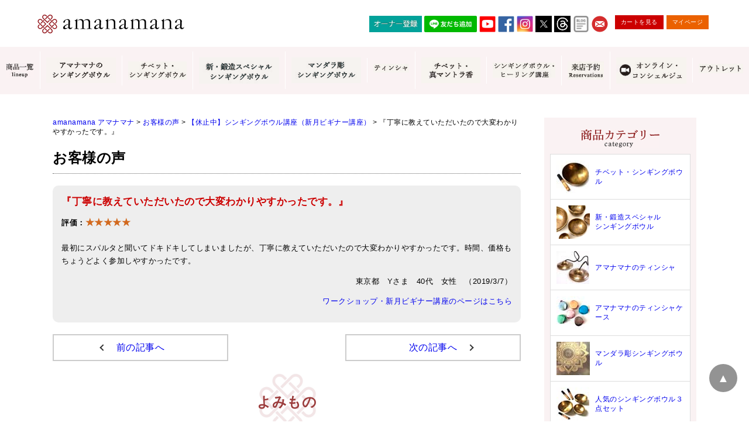

--- FILE ---
content_type: text/html; charset=UTF-8
request_url: https://www.amanamana.com/voice/10249.html
body_size: 18810
content:
<!DOCTYPE html>
<html dir="ltr" lang="ja">
<head>
<!-- Google Tag Manager -->
<script>
(function(w,d,s,l,i){w[l]=w[l]||[];w[l].push({'gtm.start':
new Date().getTime(),event:'gtm.js'});var f=d.getElementsByTagName(s)[0],
j=d.createElement(s),dl=l!='dataLayer'?'&l='+l:'';j.async=true;j.src=
'https://www.googletagmanager.com/gtm.js?id='+i+dl;f.parentNode.insertBefore(j,f);
})(window,document,'script','dataLayer','GTM-WTSN7ML');
</script>
<!-- End Google Tag Manager -->

<meta charset="UTF-8">
<meta name="viewport" content="width=device-width">

<meta name="format-detection" content="telephone=no" />
<meta http-equiv="X-UA-Compatible" content="IE=edge,chrome=1">
<meta name="msvalidate.01" content="D0DE4F324DD19A1FAF970607B00A6FAB" />
<meta name="google-site-verification" content="6BoaJzTYOC5AmtGWR95rkpY43mWY-KBmmgDaHn20czo" />
<link rel="shortcut icon" href="https://www.amanamana.com/wp/wp-content/themes/amana/images/favicon.ico" />
<link rel="start" href="https://www.amanamana.com/" title="amanamana アマナマナ">



<!-- **OGPタグ（フリーパーツ）↓↓ -->
<meta property="og:title" content="『丁寧に教えていただいたので大変わかりやすかったです。』">
<meta property="og:type" content="website">
<meta property="og:url" content="https://www.amanamana.com/voice/10249.html">
<meta property="og:image" content="https://www.amanamana.com/wp/wp-content/themes/amana/images/top1811a.jpg">
<meta property="og:site_name" content="amanamana アマナマナ">
<meta property="og:description" content="癒しを求めるすべての人に。">
<!-- **OGPタグ（フリーパーツ）↑↑ -->



<style>
  .loading{width:100%;height:100%;background:#fff;position:fixed;top:0;left:0;right:0;bottom:0;z-index:20000;display:-webkit-box;display:-ms-flexbox;display:-webkit-flex;display:flex;-ms-flex-flow:row wrap;-webkit-flex-flow:row wrap;flex-flow:row wrap;-ms-justify-content:center;-webkit-justify-content:center;justify-content:center;-ms-align-items:center;-webkit-align-items:center;align-items:center}.spinner{margin:100px auto 0;width:70px;text-align:center}.spinner>div{width:18px;height:18px;background-color:#900;border-radius:100%;display:inline-block;-webkit-animation:sk-bouncedelay 1.4s infinite ease-in-out both;animation:sk-bouncedelay 1.4s infinite ease-in-out both}.spinner .bounce1{-webkit-animation-delay:-.32s;animation-delay:-.32s}.spinner .bounce2{-webkit-animation-delay:-.16s;animation-delay:-.16s}@-webkit-keyframes sk-bouncedelay{0%,100%,80%{-webkit-transform:scale(0)}40%{-webkit-transform:scale(1)}}@keyframes sk-bouncedelay{0%,100%,80%{-webkit-transform:scale(0);transform:scale(0)}40%{-webkit-transform:scale(1);transform:scale(1)}}
</style>

<link rel="stylesheet" type="text/css" href="https://www.amanamana.com/wp/wp-content/themes/amana/style.css?19120612" media="print" onload="this.media='all'">
<link rel="stylesheet" type="text/css" href="https://www.amanamana.com/wp/wp-content/themes/amana/item_original.css" media="print" onload="this.media='all'">

<script src="https://cdnjs.cloudflare.com/ajax/libs/lazysizes/5.1.2/lazysizes.min.js" async></script>
<script src="https://ajax.googleapis.com/ajax/libs/jquery/1.11.0/jquery.min.js" defer></script>

<script src="https://www.amanamana.com/wp/wp-content/themes/amana/js/jquery.cookie.js" defer></script>
<script src="https://www.amanamana.com/wp/wp-content/themes/amana/js/swView.js" defer></script>


		<!-- All in One SEO 4.4.8 - aioseo.com -->
		<title>『丁寧に教えていただいたので大変わかりやすかったです。』 | amanamana アマナマナ</title>
		<meta name="description" content="最初にスパルタと聞いてドキドキしてしまいましたが、丁寧に教えていただいたので大変わかりやすかったです。時間、価" />
		<meta name="robots" content="max-image-preview:large" />
		<link rel="canonical" href="https://www.amanamana.com/voice/10249.html" />
		<meta name="generator" content="All in One SEO (AIOSEO) 4.4.8" />
		<meta property="og:locale" content="ja_JP" />
		<meta property="og:site_name" content="amanamana アマナマナ | 癒しを求めるすべての人に。" />
		<meta property="og:type" content="article" />
		<meta property="og:title" content="『丁寧に教えていただいたので大変わかりやすかったです。』 | amanamana アマナマナ" />
		<meta property="og:description" content="最初にスパルタと聞いてドキドキしてしまいましたが、丁寧に教えていただいたので大変わかりやすかったです。時間、価" />
		<meta property="og:url" content="https://www.amanamana.com/voice/10249.html" />
		<meta property="article:published_time" content="2019-03-07T05:10:29+00:00" />
		<meta property="article:modified_time" content="2019-08-17T05:11:11+00:00" />
		<meta name="twitter:card" content="summary" />
		<meta name="twitter:title" content="『丁寧に教えていただいたので大変わかりやすかったです。』 | amanamana アマナマナ" />
		<meta name="twitter:description" content="最初にスパルタと聞いてドキドキしてしまいましたが、丁寧に教えていただいたので大変わかりやすかったです。時間、価" />
		<script type="application/ld+json" class="aioseo-schema">
			{"@context":"https:\/\/schema.org","@graph":[{"@type":"Article","@id":"https:\/\/www.amanamana.com\/voice\/10249.html#article","name":"\u300e\u4e01\u5be7\u306b\u6559\u3048\u3066\u3044\u305f\u3060\u3044\u305f\u306e\u3067\u5927\u5909\u308f\u304b\u308a\u3084\u3059\u304b\u3063\u305f\u3067\u3059\u3002\u300f | amanamana \u30a2\u30de\u30ca\u30de\u30ca","headline":"\u300e\u4e01\u5be7\u306b\u6559\u3048\u3066\u3044\u305f\u3060\u3044\u305f\u306e\u3067\u5927\u5909\u308f\u304b\u308a\u3084\u3059\u304b\u3063\u305f\u3067\u3059\u3002\u300f","author":{"@id":"https:\/\/www.amanamana.com\/author\/amana#author"},"publisher":{"@id":"https:\/\/www.amanamana.com\/#organization"},"datePublished":"2019-03-07T05:10:29+09:00","dateModified":"2019-08-17T05:11:11+09:00","inLanguage":"ja","mainEntityOfPage":{"@id":"https:\/\/www.amanamana.com\/voice\/10249.html#webpage"},"isPartOf":{"@id":"https:\/\/www.amanamana.com\/voice\/10249.html#webpage"},"articleSection":"\u304a\u5ba2\u69d8\u306e\u58f0, \u3010\u4f11\u6b62\u4e2d\u3011\u30b7\u30f3\u30ae\u30f3\u30b0\u30dc\u30a6\u30eb\u8b1b\u5ea7\uff08\u65b0\u6708\u30d3\u30ae\u30ca\u30fc\u8b1b\u5ea7\uff09"},{"@type":"BreadcrumbList","@id":"https:\/\/www.amanamana.com\/voice\/10249.html#breadcrumblist","itemListElement":[{"@type":"ListItem","@id":"https:\/\/www.amanamana.com\/#listItem","position":1,"name":"\u5bb6","item":"https:\/\/www.amanamana.com\/","nextItem":"https:\/\/www.amanamana.com\/voice#listItem"},{"@type":"ListItem","@id":"https:\/\/www.amanamana.com\/voice#listItem","position":2,"name":"\u304a\u5ba2\u69d8\u306e\u58f0","previousItem":"https:\/\/www.amanamana.com\/#listItem"}]},{"@type":"Organization","@id":"https:\/\/www.amanamana.com\/#organization","name":"amanamana \u30a2\u30de\u30ca\u30de\u30ca","url":"https:\/\/www.amanamana.com\/"},{"@type":"Person","@id":"https:\/\/www.amanamana.com\/author\/amana#author","url":"https:\/\/www.amanamana.com\/author\/amana","name":"amanamana","image":{"@type":"ImageObject","@id":"https:\/\/www.amanamana.com\/voice\/10249.html#authorImage","url":"https:\/\/secure.gravatar.com\/avatar\/e8d68a2453306ebae9c915a3c012c237?s=96&d=mm&r=g","width":96,"height":96,"caption":"amanamana"}},{"@type":"WebPage","@id":"https:\/\/www.amanamana.com\/voice\/10249.html#webpage","url":"https:\/\/www.amanamana.com\/voice\/10249.html","name":"\u300e\u4e01\u5be7\u306b\u6559\u3048\u3066\u3044\u305f\u3060\u3044\u305f\u306e\u3067\u5927\u5909\u308f\u304b\u308a\u3084\u3059\u304b\u3063\u305f\u3067\u3059\u3002\u300f | amanamana \u30a2\u30de\u30ca\u30de\u30ca","description":"\u6700\u521d\u306b\u30b9\u30d1\u30eb\u30bf\u3068\u805e\u3044\u3066\u30c9\u30ad\u30c9\u30ad\u3057\u3066\u3057\u307e\u3044\u307e\u3057\u305f\u304c\u3001\u4e01\u5be7\u306b\u6559\u3048\u3066\u3044\u305f\u3060\u3044\u305f\u306e\u3067\u5927\u5909\u308f\u304b\u308a\u3084\u3059\u304b\u3063\u305f\u3067\u3059\u3002\u6642\u9593\u3001\u4fa1","inLanguage":"ja","isPartOf":{"@id":"https:\/\/www.amanamana.com\/#website"},"breadcrumb":{"@id":"https:\/\/www.amanamana.com\/voice\/10249.html#breadcrumblist"},"author":{"@id":"https:\/\/www.amanamana.com\/author\/amana#author"},"creator":{"@id":"https:\/\/www.amanamana.com\/author\/amana#author"},"datePublished":"2019-03-07T05:10:29+09:00","dateModified":"2019-08-17T05:11:11+09:00"},{"@type":"WebSite","@id":"https:\/\/www.amanamana.com\/#website","url":"https:\/\/www.amanamana.com\/","name":"amanamana \u30a2\u30de\u30ca\u30de\u30ca","description":"\u7652\u3057\u3092\u6c42\u3081\u308b\u3059\u3079\u3066\u306e\u4eba\u306b\u3002","inLanguage":"ja","publisher":{"@id":"https:\/\/www.amanamana.com\/#organization"}}]}
		</script>
		<!-- All in One SEO -->

<link rel='dns-prefetch' href='//s.w.org' />
<script type="text/javascript">
window._wpemojiSettings = {"baseUrl":"https:\/\/s.w.org\/images\/core\/emoji\/13.1.0\/72x72\/","ext":".png","svgUrl":"https:\/\/s.w.org\/images\/core\/emoji\/13.1.0\/svg\/","svgExt":".svg","source":{"concatemoji":"https:\/\/www.amanamana.com\/wp\/wp-includes\/js\/wp-emoji-release.min.js?ver=5.9.12"}};
/*! This file is auto-generated */
!function(e,a,t){var n,r,o,i=a.createElement("canvas"),p=i.getContext&&i.getContext("2d");function s(e,t){var a=String.fromCharCode;p.clearRect(0,0,i.width,i.height),p.fillText(a.apply(this,e),0,0);e=i.toDataURL();return p.clearRect(0,0,i.width,i.height),p.fillText(a.apply(this,t),0,0),e===i.toDataURL()}function c(e){var t=a.createElement("script");t.src=e,t.defer=t.type="text/javascript",a.getElementsByTagName("head")[0].appendChild(t)}for(o=Array("flag","emoji"),t.supports={everything:!0,everythingExceptFlag:!0},r=0;r<o.length;r++)t.supports[o[r]]=function(e){if(!p||!p.fillText)return!1;switch(p.textBaseline="top",p.font="600 32px Arial",e){case"flag":return s([127987,65039,8205,9895,65039],[127987,65039,8203,9895,65039])?!1:!s([55356,56826,55356,56819],[55356,56826,8203,55356,56819])&&!s([55356,57332,56128,56423,56128,56418,56128,56421,56128,56430,56128,56423,56128,56447],[55356,57332,8203,56128,56423,8203,56128,56418,8203,56128,56421,8203,56128,56430,8203,56128,56423,8203,56128,56447]);case"emoji":return!s([10084,65039,8205,55357,56613],[10084,65039,8203,55357,56613])}return!1}(o[r]),t.supports.everything=t.supports.everything&&t.supports[o[r]],"flag"!==o[r]&&(t.supports.everythingExceptFlag=t.supports.everythingExceptFlag&&t.supports[o[r]]);t.supports.everythingExceptFlag=t.supports.everythingExceptFlag&&!t.supports.flag,t.DOMReady=!1,t.readyCallback=function(){t.DOMReady=!0},t.supports.everything||(n=function(){t.readyCallback()},a.addEventListener?(a.addEventListener("DOMContentLoaded",n,!1),e.addEventListener("load",n,!1)):(e.attachEvent("onload",n),a.attachEvent("onreadystatechange",function(){"complete"===a.readyState&&t.readyCallback()})),(n=t.source||{}).concatemoji?c(n.concatemoji):n.wpemoji&&n.twemoji&&(c(n.twemoji),c(n.wpemoji)))}(window,document,window._wpemojiSettings);
</script>
<!-- amanamana.com is managing ads with Advanced Ads 1.47.5 – https://wpadvancedads.com/ --><script id="amana-ready">
			window.advanced_ads_ready=function(e,a){a=a||"complete";var d=function(e){return"interactive"===a?"loading"!==e:"complete"===e};d(document.readyState)?e():document.addEventListener("readystatechange",(function(a){d(a.target.readyState)&&e()}),{once:"interactive"===a})},window.advanced_ads_ready_queue=window.advanced_ads_ready_queue||[];		</script>
		<style type="text/css">
img.wp-smiley,
img.emoji {
	display: inline !important;
	border: none !important;
	box-shadow: none !important;
	height: 1em !important;
	width: 1em !important;
	margin: 0 0.07em !important;
	vertical-align: -0.1em !important;
	background: none !important;
	padding: 0 !important;
}
</style>
	<link rel='stylesheet' id='sbi_styles-css'  href='https://www.amanamana.com/wp/wp-content/plugins/instagram-feed/css/sbi-styles.min.css?ver=6.6.1' type='text/css' media='all' />
<link rel='stylesheet' id='wp-block-library-css'  href='https://www.amanamana.com/wp/wp-includes/css/dist/block-library/style.min.css?ver=5.9.12' type='text/css' media='all' />
<style id='global-styles-inline-css' type='text/css'>
body{--wp--preset--color--black: #000000;--wp--preset--color--cyan-bluish-gray: #abb8c3;--wp--preset--color--white: #ffffff;--wp--preset--color--pale-pink: #f78da7;--wp--preset--color--vivid-red: #cf2e2e;--wp--preset--color--luminous-vivid-orange: #ff6900;--wp--preset--color--luminous-vivid-amber: #fcb900;--wp--preset--color--light-green-cyan: #7bdcb5;--wp--preset--color--vivid-green-cyan: #00d084;--wp--preset--color--pale-cyan-blue: #8ed1fc;--wp--preset--color--vivid-cyan-blue: #0693e3;--wp--preset--color--vivid-purple: #9b51e0;--wp--preset--gradient--vivid-cyan-blue-to-vivid-purple: linear-gradient(135deg,rgba(6,147,227,1) 0%,rgb(155,81,224) 100%);--wp--preset--gradient--light-green-cyan-to-vivid-green-cyan: linear-gradient(135deg,rgb(122,220,180) 0%,rgb(0,208,130) 100%);--wp--preset--gradient--luminous-vivid-amber-to-luminous-vivid-orange: linear-gradient(135deg,rgba(252,185,0,1) 0%,rgba(255,105,0,1) 100%);--wp--preset--gradient--luminous-vivid-orange-to-vivid-red: linear-gradient(135deg,rgba(255,105,0,1) 0%,rgb(207,46,46) 100%);--wp--preset--gradient--very-light-gray-to-cyan-bluish-gray: linear-gradient(135deg,rgb(238,238,238) 0%,rgb(169,184,195) 100%);--wp--preset--gradient--cool-to-warm-spectrum: linear-gradient(135deg,rgb(74,234,220) 0%,rgb(151,120,209) 20%,rgb(207,42,186) 40%,rgb(238,44,130) 60%,rgb(251,105,98) 80%,rgb(254,248,76) 100%);--wp--preset--gradient--blush-light-purple: linear-gradient(135deg,rgb(255,206,236) 0%,rgb(152,150,240) 100%);--wp--preset--gradient--blush-bordeaux: linear-gradient(135deg,rgb(254,205,165) 0%,rgb(254,45,45) 50%,rgb(107,0,62) 100%);--wp--preset--gradient--luminous-dusk: linear-gradient(135deg,rgb(255,203,112) 0%,rgb(199,81,192) 50%,rgb(65,88,208) 100%);--wp--preset--gradient--pale-ocean: linear-gradient(135deg,rgb(255,245,203) 0%,rgb(182,227,212) 50%,rgb(51,167,181) 100%);--wp--preset--gradient--electric-grass: linear-gradient(135deg,rgb(202,248,128) 0%,rgb(113,206,126) 100%);--wp--preset--gradient--midnight: linear-gradient(135deg,rgb(2,3,129) 0%,rgb(40,116,252) 100%);--wp--preset--duotone--dark-grayscale: url('#wp-duotone-dark-grayscale');--wp--preset--duotone--grayscale: url('#wp-duotone-grayscale');--wp--preset--duotone--purple-yellow: url('#wp-duotone-purple-yellow');--wp--preset--duotone--blue-red: url('#wp-duotone-blue-red');--wp--preset--duotone--midnight: url('#wp-duotone-midnight');--wp--preset--duotone--magenta-yellow: url('#wp-duotone-magenta-yellow');--wp--preset--duotone--purple-green: url('#wp-duotone-purple-green');--wp--preset--duotone--blue-orange: url('#wp-duotone-blue-orange');--wp--preset--font-size--small: 13px;--wp--preset--font-size--medium: 20px;--wp--preset--font-size--large: 36px;--wp--preset--font-size--x-large: 42px;}.has-black-color{color: var(--wp--preset--color--black) !important;}.has-cyan-bluish-gray-color{color: var(--wp--preset--color--cyan-bluish-gray) !important;}.has-white-color{color: var(--wp--preset--color--white) !important;}.has-pale-pink-color{color: var(--wp--preset--color--pale-pink) !important;}.has-vivid-red-color{color: var(--wp--preset--color--vivid-red) !important;}.has-luminous-vivid-orange-color{color: var(--wp--preset--color--luminous-vivid-orange) !important;}.has-luminous-vivid-amber-color{color: var(--wp--preset--color--luminous-vivid-amber) !important;}.has-light-green-cyan-color{color: var(--wp--preset--color--light-green-cyan) !important;}.has-vivid-green-cyan-color{color: var(--wp--preset--color--vivid-green-cyan) !important;}.has-pale-cyan-blue-color{color: var(--wp--preset--color--pale-cyan-blue) !important;}.has-vivid-cyan-blue-color{color: var(--wp--preset--color--vivid-cyan-blue) !important;}.has-vivid-purple-color{color: var(--wp--preset--color--vivid-purple) !important;}.has-black-background-color{background-color: var(--wp--preset--color--black) !important;}.has-cyan-bluish-gray-background-color{background-color: var(--wp--preset--color--cyan-bluish-gray) !important;}.has-white-background-color{background-color: var(--wp--preset--color--white) !important;}.has-pale-pink-background-color{background-color: var(--wp--preset--color--pale-pink) !important;}.has-vivid-red-background-color{background-color: var(--wp--preset--color--vivid-red) !important;}.has-luminous-vivid-orange-background-color{background-color: var(--wp--preset--color--luminous-vivid-orange) !important;}.has-luminous-vivid-amber-background-color{background-color: var(--wp--preset--color--luminous-vivid-amber) !important;}.has-light-green-cyan-background-color{background-color: var(--wp--preset--color--light-green-cyan) !important;}.has-vivid-green-cyan-background-color{background-color: var(--wp--preset--color--vivid-green-cyan) !important;}.has-pale-cyan-blue-background-color{background-color: var(--wp--preset--color--pale-cyan-blue) !important;}.has-vivid-cyan-blue-background-color{background-color: var(--wp--preset--color--vivid-cyan-blue) !important;}.has-vivid-purple-background-color{background-color: var(--wp--preset--color--vivid-purple) !important;}.has-black-border-color{border-color: var(--wp--preset--color--black) !important;}.has-cyan-bluish-gray-border-color{border-color: var(--wp--preset--color--cyan-bluish-gray) !important;}.has-white-border-color{border-color: var(--wp--preset--color--white) !important;}.has-pale-pink-border-color{border-color: var(--wp--preset--color--pale-pink) !important;}.has-vivid-red-border-color{border-color: var(--wp--preset--color--vivid-red) !important;}.has-luminous-vivid-orange-border-color{border-color: var(--wp--preset--color--luminous-vivid-orange) !important;}.has-luminous-vivid-amber-border-color{border-color: var(--wp--preset--color--luminous-vivid-amber) !important;}.has-light-green-cyan-border-color{border-color: var(--wp--preset--color--light-green-cyan) !important;}.has-vivid-green-cyan-border-color{border-color: var(--wp--preset--color--vivid-green-cyan) !important;}.has-pale-cyan-blue-border-color{border-color: var(--wp--preset--color--pale-cyan-blue) !important;}.has-vivid-cyan-blue-border-color{border-color: var(--wp--preset--color--vivid-cyan-blue) !important;}.has-vivid-purple-border-color{border-color: var(--wp--preset--color--vivid-purple) !important;}.has-vivid-cyan-blue-to-vivid-purple-gradient-background{background: var(--wp--preset--gradient--vivid-cyan-blue-to-vivid-purple) !important;}.has-light-green-cyan-to-vivid-green-cyan-gradient-background{background: var(--wp--preset--gradient--light-green-cyan-to-vivid-green-cyan) !important;}.has-luminous-vivid-amber-to-luminous-vivid-orange-gradient-background{background: var(--wp--preset--gradient--luminous-vivid-amber-to-luminous-vivid-orange) !important;}.has-luminous-vivid-orange-to-vivid-red-gradient-background{background: var(--wp--preset--gradient--luminous-vivid-orange-to-vivid-red) !important;}.has-very-light-gray-to-cyan-bluish-gray-gradient-background{background: var(--wp--preset--gradient--very-light-gray-to-cyan-bluish-gray) !important;}.has-cool-to-warm-spectrum-gradient-background{background: var(--wp--preset--gradient--cool-to-warm-spectrum) !important;}.has-blush-light-purple-gradient-background{background: var(--wp--preset--gradient--blush-light-purple) !important;}.has-blush-bordeaux-gradient-background{background: var(--wp--preset--gradient--blush-bordeaux) !important;}.has-luminous-dusk-gradient-background{background: var(--wp--preset--gradient--luminous-dusk) !important;}.has-pale-ocean-gradient-background{background: var(--wp--preset--gradient--pale-ocean) !important;}.has-electric-grass-gradient-background{background: var(--wp--preset--gradient--electric-grass) !important;}.has-midnight-gradient-background{background: var(--wp--preset--gradient--midnight) !important;}.has-small-font-size{font-size: var(--wp--preset--font-size--small) !important;}.has-medium-font-size{font-size: var(--wp--preset--font-size--medium) !important;}.has-large-font-size{font-size: var(--wp--preset--font-size--large) !important;}.has-x-large-font-size{font-size: var(--wp--preset--font-size--x-large) !important;}
</style>
<link rel='stylesheet' id='contact-form-7-css'  href='https://www.amanamana.com/wp/wp-content/plugins/contact-form-7/includes/css/styles.css?ver=5.5.6' type='text/css' media='all' />
<link rel='stylesheet' id='cf7msm_styles-css'  href='https://www.amanamana.com/wp/wp-content/plugins/contact-form-7-multi-step-module/resources/cf7msm.css?ver=4.1.92' type='text/css' media='all' />
<link rel='stylesheet' id='sm-style-css'  href='https://www.amanamana.com/wp/wp-content/plugins/wp-show-more/wpsm-style.css?ver=5.9.12' type='text/css' media='all' />
<link rel='stylesheet' id='wp-show-posts-css'  href='https://www.amanamana.com/wp/wp-content/plugins/wp-show-posts/css/wp-show-posts-min.css?ver=1.1.4' type='text/css' media='all' />
<script type='text/javascript' src='https://www.amanamana.com/wp/wp-includes/js/jquery/jquery.min.js?ver=3.6.0' id='jquery-core-js'></script>
<script type='text/javascript' src='https://www.amanamana.com/wp/wp-includes/js/jquery/jquery-migrate.min.js?ver=3.3.2' id='jquery-migrate-js'></script>
<link rel="https://api.w.org/" href="https://www.amanamana.com/wp-json/" /><link rel="alternate" type="application/json" href="https://www.amanamana.com/wp-json/wp/v2/posts/10249" /><link rel='shortlink' href='https://www.amanamana.com/?p=10249' />
<link rel="alternate" type="application/json+oembed" href="https://www.amanamana.com/wp-json/oembed/1.0/embed?url=https%3A%2F%2Fwww.amanamana.com%2Fvoice%2F10249.html" />
<link rel="alternate" type="text/xml+oembed" href="https://www.amanamana.com/wp-json/oembed/1.0/embed?url=https%3A%2F%2Fwww.amanamana.com%2Fvoice%2F10249.html&#038;format=xml" />
<link rel="icon" href="https://www.amanamana.com/wp/wp-content/uploads/2022/03/cropped-icon-512x512-2-32x32.png" sizes="32x32" />
<link rel="icon" href="https://www.amanamana.com/wp/wp-content/uploads/2022/03/cropped-icon-512x512-2-192x192.png" sizes="192x192" />
<link rel="apple-touch-icon" href="https://www.amanamana.com/wp/wp-content/uploads/2022/03/cropped-icon-512x512-2-180x180.png" />
<meta name="msapplication-TileImage" content="https://www.amanamana.com/wp/wp-content/uploads/2022/03/cropped-icon-512x512-2-270x270.png" />
		<style type="text/css" id="wp-custom-css">
			.wp-embedded-content {
max-width: 100%;
}

.voice_entry_box .entry-header-shop {
    color: #C00;
    font-size: 120%;
    margin-bottom: 0px;
　　　　　margin-top: 15px;
}

.pc { display: block !important; } 
.sp { display: none !important; } 
@media only screen and (max-width: 750px) { 
.pc { display: none !important; } 
.sp { display: block !important; } 
}

.item_page_contents .stitle{
	font-size:1.500em;
	margin:60px auto 20px;
	padding:0 0 10px;
	border-bottom:dotted 1px #666;
}

iframe.wp-embedded-content	{
	width:100%;
}

.sbi_feedtheme_header_text {
  color: #000;
}

#sb_instagram .sb_instagram_header p, .sb_instagram_header p {
	text-align: left;
}

@media (max-width: 479px) {
    .about p {
        font-size: 0.8rem !important;
    }
}

/* pc sp 表示管理 */
.pc-only {
	display: block;
}
.sp-only {
	display: none;
}
@media (max-width: 767px) {
.pc-only {
	display: none;
}
.sp-only {
	display: block;
}
}

.sma {
	background-color: #973136;
}

.smw {
	background-color: #FFF;
}

#header .spnavi ul > li:nth-child(1):after, 
#header .spnavi ul > li:nth-child(2):after,
#header .spnavi ul > li:nth-child(3):after,
#header .spnavi ul > li:nth-child(8):after,
#header .spnavi ul > li:nth-child(11):after,
#header .spnavi ul > li:nth-child(19):after,
#header .spnavi ul > li:nth-child(23):after,
#header .spnavi ul > li:nth-child(25):after,
#header .spnavi ul > li:nth-child(26):after,
#header .spnavi ul > li:nth-child(27):after,
#header .spnavi ul > li:nth-child(28):after,
#header .spnavi ul > li:nth-child(36):after,
#header .spnavi ul > li:nth-child(42):after
{
	border-top-color: #FFF !important;
	border-right-color: #FFF !important;
}

#header .spnavi ul > li:nth-child(29):after {
	border-top-color: #973136 !important;
	border-right-color: #973136 !important;
}
	
.no-click {
	pointer-events: none;
}
		</style>
		
</head>

<body class="post-template-default single single-post postid-10249 single-format-standard aa-prefix-amana-">
<!-- Google Tag Manager (noscript) -->
<noscript><iframe src="https://www.googletagmanager.com/ns.html?id=GTM-WTSN7ML"
height="0" width="0" style="display:none;visibility:hidden"></iframe></noscript>
<!-- End Google Tag Manager (noscript) -->

<div class="loading">
  <div class="spinner">
    <div class="bounce1"></div>
    <div class="bounce2"></div>
    <div class="bounce3"></div>
  </div>
</div>

<a name="top" id="top"></a>
<header id="header">
<div class="wrap">
<div class="logo"><a href="https://www.amanamana.com/"><img loading="lazy" width="252" height="32" class="lazyload" data-src="https://www.amanamana.com/wp/wp-content/themes/amana/images/logo.jpg" alt="amanamana アマナマナ" /></a></div>
<div id="toggle"><a href="javascript:void(0);" id="toggle-icon"></a></div>


<div class="hnavi">


<ul class="icon">
　　<li><a style="width: 90px;" href="https://www.amanamana.com/amanamana%E3%82%AA%E3%83%BC%E3%83%8A%E3%83%BC%E7%99%BB%E9%8C%B2.html"><img src="https://www.amanamana.com/wp/wp-content/uploads/2024/12/owner-registration.jpg" alt="オーナー登録" height="28" border="0"></a></li>
	<li><a style="width: 90px;" href="https://lin.ee/O1t1pKI"><img src="https://scdn.line-apps.com/n/line_add_friends/btn/ja.png" alt="友だち追加" height="28" border="0"></a></li>
  <li><a href="https://www.youtube.com/user/amanamana414/featured" target="_blank" rel="noopener noreferrer"><img class=" lazyloaded" data-src="https://www.amanamana.com/wp/wp-content/themes/amana/images/youtube.jpg" alt="YOUTUBE" src="https://www.amanamana.com/wp/wp-content/themes/amana/images/youtube.jpg"></a></li>
  <li><a href="https://ja-jp.facebook.com/amanamana.japan/" target="_blank" rel="noopener noreferrer"><img class=" lazyloaded" data-src="https://www.amanamana.com/wp/wp-content/themes/amana/images/facebook.jpg" alt="FACEBOOK" src="https://www.amanamana.com/wp/wp-content/themes/amana/images/facebook.jpg"></a></li>
  <li><a href="https://www.instagram.com/amanamana1417/" target="_blank" rel="noopener noreferrer"><img class=" lazyloaded" data-src="https://www.amanamana.com/wp/wp-content/themes/amana/images/instagram.jpg" alt="INSTAGRAM" src="https://www.amanamana.com/wp/wp-content/themes/amana/images/instagram.jpg"></a></li>
  <li><a href="https://twitter.com/amanamana_japan" target="_blank" rel="noopener noreferrer"><img class=" lazyloaded" data-src="https://www.amanamana.com/wp/wp-content/uploads/2023/08/twitter-x.jpg" alt="TWITTER" src="https://www.amanamana.com/wp/wp-content/uploads/2023/08/twitter-x.jpg"></a></li>
	<li><a href="https://www.threads.net/@amanamana1417" target="_blank" rel="noopener noreferrer"><img src="https://www.amanamana.com/wp/wp-content/uploads/2023/07/Threads.jpg"></a></li>
  <li><a href="https://www.amanamana.com/blog" target="_blank" rel="noopener noreferrer"> <img class="lazyloaded" data-src="https://www.amanamana.com/wp/wp-content/uploads/2021/02/image_2021_2_18.png" src="https://www.amanamana.com/wp/wp-content/uploads/2021/02/image_2021_2_18.png" alt="Blog"></a></li>
  <li><a href="https://www.amanamana.com/contact.html"><img class=" lazyloaded" data-src="https://www.amanamana.com/wp/wp-content/themes/amana/images/btn_mail.jpg" alt="MAIL" src="https://www.amanamana.com/wp/wp-content/themes/amana/images/btn_mail.jpg"></a></li>

</ul>

<ul class="btn">
<li><a href="https://www.amanamana.com/p/cart">カートを見る</a></li>
<li><a href="https://www.amanamana.com/my/top">マイページ</a></li>
</ul>
</div>
<!--//.wrap--></div>

<div class="gnavi">
<ul>
	
	<li><a href="https://www.amanamana.com/lineup.html" title="商品一覧"><span><img class="lazyload" data-src="https://www.amanamana.com/wp/wp-content/themes/amana/images/gnavi/gnavi1.jpg" alt="商品一覧 lineup" /></span></a></li>

	<li><a href="https://www.amanamana.com/c/singingbowl" title="アマナマナのシンギングボウル"><span><img class="lazyload" data-src="https://www.amanamana.com/wp/wp-content/uploads/2023/12/amana-sb.jpg" alt="アマナマナのシンギングボウル" /></span></a></li>	
	
	<li><a href="https://www.amanamana.com/c/singingbowl-tibet-gold" title="チベット・シンギングボウル"><span><img class="lazyload" data-src="https://www.amanamana.com/wp/wp-content/uploads/2021/11/17feca5fe09e5d82d3400bd9692079b6.jpg" alt="チベット・シンギングボウル" /></span></a></li>
		
	<li><a href="https://www.amanamana.com/c/newspecialbowl" title="新・鍛造スペシャルシンギングボウル"><span><img class="lazyload" data-src="https://www.amanamana.com/wp/wp-content/uploads/2023/11/shin-tanzou-sb.jpg" alt="新・鍛造スペシャルシンギングボウル" /></span></a></li>
	
	<li><a href="https://www.amanamana.com/c/mandalasingingbowl" title="マンダラ彫シンギングボウル"><span><img class="lazyload" data-src="https://www.amanamana.com/wp/wp-content/uploads/2023/11/mandara-sb.jpg" alt="マンダラ彫シンギングボウル" /></span></a></li>

	<li><a href="https://www.amanamana.com/c/tingshaws" title="ティンシャ"><span><img class="lazyload" data-src="https://www.amanamana.com/wp/wp-content/uploads/2021/11/f4a7ee71ec6691f5fbcc6ac8331ba045.jpg" alt="ティンシャ" /></span></a></li>		
	
<li><a href="https://www.amanamana.com/c/incense" title="チベット真・マントラ香"><img src="https://www.amanamana.com/wp/wp-content/uploads/2024/04/incense3.jpg" alt="チベット真・マントラ香" /></a></li>

	<li><a href="https://www.amanamana.com/%E3%82%B7%E3%83%B3%E3%82%AE%E3%83%B3%E3%82%B0%E3%83%9C%E3%82%A6%E3%83%AB-%E8%AC%9B%E5%BA%A7-%E3%83%AC%E3%83%83%E3%82%B9%E3%83%B3.html" title="シンギングボウル・ヒーリング講座"><span><img class="lazyload" data-src="https://www.amanamana.com/wp/wp-content/uploads/2021/11/bbff34790c57fa95b07a656a7c87f1dc.jpg" alt="シンギングボウル・ヒーリング講座" /></span></a></li>

	<li><a href="https://www.amanamana.com/salon.html" title="サロン来店ご予約"><span><img src="https://www.amanamana.com/wp/wp-content/uploads/2024/04/gn-salon2404.webp" alt="サロン来店ご予約" /></span></a></li>

		<li><a href="https://www.amanamana.com/online-concierge.html" title="オンライン・コンシェルジュ"><span><img class="lazyload" data-src="https://www.amanamana.com/wp/wp-content/uploads/2024/01/online-concierge-menu.jpg" alt="オンライン・コンシェルジュ" /></span></a></li>
	
	<li><a href="https://www.amanamana.com/c/outlet" title="アウトレット"><span><img class="lazyload" data-src="https://www.amanamana.com/wp/wp-content/uploads/2021/11/3d9cfc491a16a1489d24df0400149b47.jpg" alt="アウトレット" /></span></a></li>

	</ul>
</div>

<nav id="menu-box">
<div id="menu">
<div class="spnavi">
<ul>
	<li><a class="sma" href="https://www.amanamana.com/contact.html"><font color="white"><b>お問い合わせ</b></font></a></li>
	<li><a class="sma" href="https://www.amanamana.com/my/top"><font color="white"><b>マイページ</b></font></a></li>
	<li><a class="sma" href="https://www.amanamana.com/salon.html"><font color="white"><b>ご来店予約（実店舗）</b></font></a></li>
	<li><a class="smw" href="https://reserva.be/amanamana">　ご来店&購入</a></li>
	<li><a class="smw" href="https://www.amanamana.com/online-concierge.html">　オンライン相談&購入</a></li>
	<li><a class="smw" href="https://www.amanamana.com/%E3%82%B7%E3%83%B3%E3%82%AE%E3%83%B3%E3%82%B0%E3%83%9C%E3%82%A6%E3%83%AB-%E8%AC%9B%E5%BA%A7-%E3%83%AC%E3%83%83%E3%82%B9%E3%83%B3.html">　シンギングボウル講座</a></li>
	<li><a class="smw" href="https://www.amanamana.com/シンギングボウル-ヒーリング-倍音呼吸法.html">　倍音呼吸法レッスン</a></li>
	<li><a class="sma" href="https://www.amanamana.com"><font color="white"><b>オンラインショップ</b></font></a></li>
	<li><a class="smw" href="https://www.amanamana.com/p/cart">　カートを見る</a></li>
	<li><a class="smw" href="https://www.amanamana.com/lineup.html">　商品一覧</a></li>
	<li><a class="sma" href="https://www.amanamana.com/c/singingbowl"><font color="white"><b>アマナマナのシンギングボウル</b></font></a></li>
	<li><a class="smw" href="https://www.amanamana.com/c/singingbowl-tibet-gold"><font color="#973136"><b>　●</b></font>チベット・シンギングボウル</a></li>
	<li><a class="smw" href="https://www.amanamana.com/c/newspecialbowl"><font color="#973136"><b>　●</b></font>新・鍛造スペシャル</a></li>
	<li><a class="smw" href="https://www.amanamana.com/c/mandalasingingbowl"><font color="#973136"><b>　●</b></font>マンダラ彫（黒・渋金）</a></li>
	<li><a class="smw" href="https://www.amanamana.com/c/singingbowl3set">　人気の3点セット</a></li>
	<li><a class="smw" href="https://www.amanamana.com/c/healingset">　お得なアマナマナ・セット</a></li>
	<li><a class="smw" href="https://www.amanamana.com/c/singingbowl2">　特大シンギングボウル・特殊柄</a></li>
	<li><a class="smw" href="https://www.amanamana.com/c/singingbowlgoods">　スティック・マレット・リング（台座）</a></li>
	<li><a class="sma" href="https://www.amanamana.com/c/tingshaws"><font color="white"><b>アマナマナのティンシャ</b></font></a></li>
	<li><a class="smw" href="https://www.amanamana.com/c/tingshaws#premium"><font color="#973136"><b>　●</b></font>プレミアム・ティンシャ（L・M）</a></li>
	<li><a class="smw" href="https://www.amanamana.com/c/tingshaws#basic"><font color="#973136"><b>　●</b></font>ベーシック・ティンシャ（4種）</a></li>
	<li><a class="smw" href="https://www.amanamana.com/c/tingshawcase">　ティンシャケース</a></li>
	<li><a class="sma" href="https://www.amanamana.com/c/incense"><font color="white"><b>チベット・真マントラ香</b></font></a></li>
	<li><a class="smw" href="https://www.amanamana.com/c/incense-rakutoku"><font color="#973136"><b>　●</b></font>お香定期購入（ラクとくサブスク）</a></li>
	<li><a class="sma" href="https://www.amanamana.com/c/blessingcard"><font color="white"><b>チベット高僧のオラクルカード</b></font></a></li>
	<li><a class="sma" href="https://www.amanamana.com/c/belldorje"><font color="white"><b>ベル＆ドルジェ</b></font></a></li>
	<li><a class="sma" href="https://www.amanamana.com/c/singingbowlcd"><font color="white"><b>シンギングボウル入門本・CD</b></font></a></li>
	<li><a class="sma" href="https://www.amanamana.com/c/outlet"><font color="white"><b>アウトレット</b></font></a></li>
	<li><a class="sma no-click"><font color="white"><b>オリジナルグッズ</b></font></a></li>
	<li><a class="smw" href="https://www.amanamana.com/c/powercharm">　神々とつながるジュエリー</a></li>
	<li><a class="smw" href="https://www.amanamana.com/c/mandala">　ヒーリング・マンダラポスター</a></li>
	<li><a class="smw" href="https://www.amanamana.com/c/mandalacard">　ロゴステッカー・ポストカード各種</a></li>
	<li><a class="smw" href="https://www.amanamana.com/c/handmadecharm">　亡命チベット人尼僧のお守り・チャーム</a></li>
	<li><a class="smw" href="https://www.amanamana.com/c/blessingvoice">　チベット・マントラ・ヒーリングCD</a></li>
	<li><a class="smw" href="https://www.amanamana.com/c/giftwrapping">　ギフトラッピング</a></li>
	<li><a class="sma" href="https://www.amanamana.com/%E3%82%B7%E3%83%B3%E3%82%AE%E3%83%B3%E3%82%B0%E3%83%9C%E3%82%A6%E3%83%AB-%E8%AC%9B%E5%BA%A7-%E3%83%AC%E3%83%83%E3%82%B9%E3%83%B3.html"><font color="white"><b>シンギングボウル講座</b></font></a></li>
	<li><a class="smw" href="https://www.amanamana.com/%E3%82%B7%E3%83%B3%E3%82%AE%E3%83%B3%E3%82%B0%E3%83%9C%E3%82%A6%E3%83%AB-%E8%AC%9B%E5%BA%A7-%E3%83%AC%E3%83%83%E3%82%B9%E3%83%B3.html#type1"><font color="#973136"><b>　●</b></font>初級講座</a></li>
	<li><a class="smw" href="https://www.amanamana.com/%E3%82%B7%E3%83%B3%E3%82%AE%E3%83%B3%E3%82%B0%E3%83%9C%E3%82%A6%E3%83%AB-%E3%83%92%E3%83%BC%E3%83%AA%E3%83%B3%E3%82%B0-%E5%80%8D%E9%9F%B3%E5%91%BC%E5%90%B8%E6%B3%95.html"><font color="#973136"><b>　●</b></font>倍音呼吸法レッスン</a></li>
	<li><a class="smw" href="https://www.amanamana.com/%E3%82%B7%E3%83%B3%E3%82%AE%E3%83%B3%E3%82%B0%E3%83%9C%E3%82%A6%E3%83%AB-%E3%83%92%E3%83%BC%E3%83%AA%E3%83%B3%E3%82%B0-%E4%B8%AD%E7%B4%9A%E8%AC%9B%E5%BA%A7.html">　中級講座</a></li>
	<li><a class="smw" href="https://www.amanamana.com/%E3%82%B7%E3%83%B3%E3%82%AE%E3%83%B3%E3%82%B0%E3%83%9C%E3%82%A6%E3%83%AB-%E3%83%92%E3%83%BC%E3%83%AA%E3%83%B3%E3%82%B0-%E4%B8%8A%E7%B4%9A%E8%AC%9B%E5%BA%A7.html">　上級講座</a></li>
	<li><a class="smw" href="https://www.amanamana.com/c/sb_instructor/">　ビギナー講師・養成講座</a></li>
	<!--<li><a class="smw" href="https://www.amanamana.com/%E3%82%B7%E3%83%B3%E3%82%AE%E3%83%B3%E3%82%B0%E3%83%9C%E3%82%A6%E3%83%AB-%E3%83%92%E3%83%BC%E3%83%AA%E3%83%B3%E3%82%B0-%E5%80%8D%E9%9F%B3%E5%91%BC%E5%90%B8%E6%B3%95.html">　倍音呼吸法インストラクター養成</a></li>-->
	<li><a class="sma" href="https://www.amanamana.com/amanamana.html"><font color="white"><b>アマナマナとは</b></font></a></li>
	<li><a class="smw" href="https://www.amanamana.com/amanamana.html">　About Us</a></li>
	<li><a class="smw" href="https://www.amanamana.com/p/newsletter/subscribe">　メールお便り登録</a></li>
	<li><a class="smw" href="https://lin.ee/O1t1pKI">　LINEお友だち登録</a></li>
	<li><a class="smw" href="https://www.amanamana.com/voice">　お客様の声</a></li>
	<li><a class="smw" href="https://www.amanamana.com/blog">　ブログ</a></li>
	<li><a class="smw" href="https://www.amanamana.com/legal.html">　特商法の表記</a></li>
<!--<li><a href="https://www.amanamana.com/lineup.html"><b>商品一覧</b></a></li>
<li><a href="https://www.amanamana.com/c/singingbowl"><b>・</b>アマナマナのシンギングボウル</a></li>
<li><a href="https://www.amanamana.com/c/singingbowl-tibet-gold">　　チベット・シンギングボウル渋金</a></li>
<li><a href="https://www.amanamana.com/c/newspecialbowl">　　新・鍛造スペシャル・シンギングボウル</a></li>
<li><a href="https://www.amanamana.com/c/mandalasingingbowl">　　マンダラ彫シンギングボウル</a></li>
<li><a href="https://www.amanamana.com/c/singingbowl3set">　　人気のシンギングボウル３点セット</a></li>
<li><a href="https://www.amanamana.com/c/tingshaws"><b>・</b>ティンシャ</a></li>
<li><a href="https://www.amanamana.com/c/incense"><b>・</b>チベット・真マントラ香</a></li>
<li><a href="https://www.amanamana.com/c/blessingcard"><b>・</b>チベット高僧のオラクルカード</a></li>
<li><a href="https://www.amanamana.com/c/outlet"><b>・</b>アウトレット</a></li>
<li><a href="https://www.amanamana.com/%E3%82%B7%E3%83%B3%E3%82%AE%E3%83%B3%E3%82%B0%E3%83%9C%E3%82%A6%E3%83%AB-%E8%AC%9B%E5%BA%A7-%E3%83%AC%E3%83%83%E3%82%B9%E3%83%B3.html">シンギングボウル・ヒーリング講座</a></li>
<li><a href="https://www.amanamana.com/シンギングボウル-ヒーリング-倍音呼吸法.html">シンギングボウル・倍音呼吸法レッスン</a></li>
<li><a href="https://www.amanamana.com/salon.html"><b>来店予約</b></a></li>
<li><a href="https://www.amanamana.com/online-concierge.html"><b>オンライン・コンシェルジュ</b></a></li>
<li><a href="https://www.amanamana.com/toiawase_form.html"><b>お問い合わせ</b></a></li>
<li><a href="https://www.amanamana.com/voice">お客様の声</a></li>
<li><a href="https://www.amanamana.com/blog">ブログ</a></li>
<li><a href="https://www.amanamana.com/p/newsletter/subscribe">メールお便り登録</a></li>
<li><a href="https://lin.ee/O1t1pKI">LINEお友だち登録</a></li>
<li><a href="https://www.amanamana.com/amanamana.html">アマナマナとは</a></li>	
<li><a href="https://www.amanamana.com/p/cart">カートを見る</a></li>
<li><a href="https://www.amanamana.com/my/top">マイページ</a></li>-->
</ul>
<!--<ul>
	<li><a class="sma" href="https://www.amanamana.com/contact.html"><font color="white"><b>お問い合わせ</b></font></a></li>
	<li><a class="sma" href="https://www.amanamana.com/my/top"><font color="white"><b>マイページ</b></font></a></li>
	<li><a class="sma" href="https://www.amanamana.com/salon.html"><font color="white"><b>ご来店予約（実店舗）</b></font></a></li>
	<li><a class="smw" href="https://reserva.be/amanamana">　ご来店&購入</a></li>
	<li><a class="smw" href="https://www.amanamana.com/online-concierge.html">　オンライン相談&購入</a></li>
	<li><a class="smw" href="https://www.amanamana.com/%E3%82%B7%E3%83%B3%E3%82%AE%E3%83%B3%E3%82%B0%E3%83%9C%E3%82%A6%E3%83%AB-%E8%AC%9B%E5%BA%A7-%E3%83%AC%E3%83%83%E3%82%B9%E3%83%B3.html">　シンギングボウル講座</a></li>
	<li><a class="smw" href="https://www.amanamana.com/シンギングボウル-ヒーリング-倍音呼吸法.html">　倍音呼吸法レッスン</a></li>
	<li><a class="sma" href="https://www.amanamana.com"><font color="white"><b>オンラインショップ</b></font></a></li>
	<li><a class="smw" href="https://www.amanamana.com/p/cart">　カートを見る</a></li>
	<li><a class="smw" href="https://www.amanamana.com/lineup.html">　商品一覧</a></li>
	<li><a class="sma" href="https://www.amanamana.com/c/singingbowl"><font color="white"><b>アマナマナのシンギングボウル</b></font></a></li>
	<li><a class="smw" href="https://www.amanamana.com/c/singingbowl-tibet-gold"><font color="#973136"><b>　●</b></font>チベット・シンギングボウル</a></li>
	<li><a class="smw" href="https://www.amanamana.com/c/newspecialbowl"><font color="#973136"><b>　●</b></font>新・鍛造スペシャル</a></li>
	<li><a class="smw" href="https://www.amanamana.com/c/mandalasingingbowl"><font color="#973136"><b>　●</b></font>マンダラ彫（黒・渋金）</a></li>
	<li><a class="smw" href="https://www.amanamana.com/c/singingbowl3set">　人気の3点セット</a></li>
	<li><a class="smw" href="https://www.amanamana.com/c/healingset">　お得なアマナマナ・セット</a></li>
	<li><a class="smw" href="https://www.amanamana.com/c/singingbowl2">　特大シンギングボウル・特殊柄</a></li>
	<li><a class="smw" href="https://www.amanamana.com/c/singingbowlgoods">　スティック・マレット・リング（台座）</a></li>
	<li><a class="sma" href="https://www.amanamana.com/c/tingshaws"><font color="white"><b>アマナマナのティンシャ</b></font></a></li>
	<li><a class="smw" href="https://www.amanamana.com/c/tingshaws#premium"><font color="#973136"><b>　●</b></font>プレミアム・ティンシャ（L・M）</a></li>
	<li><a class="smw" href="https://www.amanamana.com/c/tingshaws#basic"><font color="#973136"><b>　●</b></font>ベーシック・ティンシャ（4種）</a></li>
	<li><a class="smw" href="https://www.amanamana.com/c/tingshawcase">　ティンシャケース</a></li>
	<li><a class="sma" href="https://www.amanamana.com/c/incense"><font color="white"><b>チベット・真マントラ香</b></font></a></li>
	<li><a class="smw" href="https://www.amanamana.com/c/incense-rakutoku"><font color="#973136"><b>　●</b></font>お香定期購入（ラクとくサブスク）</a></li>
	<li><a class="sma" href="https://www.amanamana.com/c/blessingcard"><font color="white"><b>チベット高僧のオラクルカード</b></font></a></li>
	<li><a class="sma" href="https://www.amanamana.com/c/belldorje"><font color="white"><b>ベル＆ドルジェ</b></font></a></li>
	<li><a class="sma" href="https://www.amanamana.com/c/singingbowlcd"><font color="white"><b>シンギングボウル入門本・CD</b></font></a></li>
	<li><a class="sma" href="https://www.amanamana.com/c/outlet"><font color="white"><b>アウトレット</b></font></a></li>
	<li><a class="sma" href=""><font color="white"><b>オリジナルグッズ</b></font></a></li>
	<li><a class="smw" href="https://www.amanamana.com/c/powercharm">　神々とつながるジュエリー</a></li>
	<li><a class="smw" href="https://www.amanamana.com/c/mandala">　ヒーリング・マンダラポスター</a></li>
	<li><a class="smw" href="https://www.amanamana.com/c/mandalacard">　ロゴステッカー・ポストカード各種</a></li>
	<li><a class="smw" href="https://www.amanamana.com/c/handmadecharm">　亡命チベット人尼僧のお守り・チャーム</a></li>
	<li><a class="smw" href="https://www.amanamana.com/c/blessingvoice">　チベット・マントラ・ヒーリングCD</a></li>
	<li><a class="smw" href="https://www.amanamana.com/c/giftwrapping">　ギフトラッピング</a></li>
	<li><a class="sma" href="https://www.amanamana.com/%E3%82%B7%E3%83%B3%E3%82%AE%E3%83%B3%E3%82%B0%E3%83%9C%E3%82%A6%E3%83%AB-%E8%AC%9B%E5%BA%A7-%E3%83%AC%E3%83%83%E3%82%B9%E3%83%B3.html"><font color="white"><b>シンギングボウル講座</b></font></a></li>
	<li><a class="smw" href="https://www.amanamana.com/%E3%82%B7%E3%83%B3%E3%82%AE%E3%83%B3%E3%82%B0%E3%83%9C%E3%82%A6%E3%83%AB-%E8%AC%9B%E5%BA%A7-%E3%83%AC%E3%83%83%E3%82%B9%E3%83%B3.html#type1"><font color="#973136"><b>　●</b></font>初級講座</a></li>
	<li><a class="smw" href="https://www.amanamana.com/%E3%82%B7%E3%83%B3%E3%82%AE%E3%83%B3%E3%82%B0%E3%83%9C%E3%82%A6%E3%83%AB-%E3%83%92%E3%83%BC%E3%83%AA%E3%83%B3%E3%82%B0-%E5%80%8D%E9%9F%B3%E5%91%BC%E5%90%B8%E6%B3%95.html"><font color="#973136"><b>　●</b></font>倍音呼吸法レッスン</a></li>
	<li><a class="smw" href="https://www.amanamana.com/%E3%82%B7%E3%83%B3%E3%82%AE%E3%83%B3%E3%82%B0%E3%83%9C%E3%82%A6%E3%83%AB-%E3%83%92%E3%83%BC%E3%83%AA%E3%83%B3%E3%82%B0-%E4%B8%AD%E7%B4%9A%E8%AC%9B%E5%BA%A7.html">　中級講座</a></li>
	<li><a class="smw" href="https://www.amanamana.com/%E3%82%B7%E3%83%B3%E3%82%AE%E3%83%B3%E3%82%B0%E3%83%9C%E3%82%A6%E3%83%AB-%E3%83%92%E3%83%BC%E3%83%AA%E3%83%B3%E3%82%B0-%E4%B8%8A%E7%B4%9A%E8%AC%9B%E5%BA%A7.html">　上級講座</a></li>
	<li><a class="smw" href="https://www.amanamana.com/%E3%82%B7%E3%83%B3%E3%82%AE%E3%83%B3%E3%82%B0%E3%83%9C%E3%82%A6%E3%83%AB-%E8%AC%9B%E5%BA%A7-%E3%83%AC%E3%83%83%E3%82%B9%E3%83%B3.html#type1">　ビギナー講師・養成講座</a></li>
	<li><a class="smw" href="https://www.amanamana.com/%E3%82%B7%E3%83%B3%E3%82%AE%E3%83%B3%E3%82%B0%E3%83%9C%E3%82%A6%E3%83%AB-%E8%AC%9B%E5%BA%A7-%E3%83%AC%E3%83%83%E3%82%B9%E3%83%B3.html#type1">　倍音呼吸法インストラクター養成</a></li>
	<li><a class="sma" href="https://www.amanamana.com/amanamana.html"><font color="white"><b>アマナマナとは</b></font></a></li>
	<li><a class="smw" href="https://www.amanamana.com/legal.html">　About Us</a></li>
	<li><a class="smw" href="https://www.amanamana.com/p/newsletter/subscribe">　メールお便り登録</a></li>
	<li><a class="smw" href="https://lin.ee/O1t1pKI">　LINEお友だち登録</a></li>
	<li><a class="smw" href="https://www.amanamana.com/voice">　お客様の声</a></li>
	<li><a class="smw" href="https://www.amanamana.com/blog">　ブログ</a></li>
	<li><a class="smw" href="https://www.amanamana.com/legal.html">　特商法の表記</a></li>
</ul>-->
</div>
</div>
</nav>

</header>


<article id="main">




<div id="main_wrapper" class="col2">
<div id="main_contents">

<div class="breadcrumb"><!-- Breadcrumb NavXT 5.6.0 -->
<span property="itemListElement" typeof="ListItem"><a property="item" typeof="WebPage" title="amanamana アマナマナへ移動" href="https://www.amanamana.com" class="home"><span property="name">amanamana アマナマナ</span></a><meta property="position" content="1"></span> &gt; <span property="itemListElement" typeof="ListItem"><a property="item" typeof="WebPage" title="お客様の声のカテゴリーアーカイブへ移動" href="https://www.amanamana.com/voice" class="taxonomy category"><span property="name">お客様の声</span></a><meta property="position" content="2"></span> &gt; <span property="itemListElement" typeof="ListItem"><a property="item" typeof="WebPage" title="【休止中】シンギングボウル講座（新月ビギナー講座）のカテゴリーアーカイブへ移動" href="https://www.amanamana.com/voice/%e3%82%b7%e3%83%b3%e3%82%ae%e3%83%b3%e3%82%b0%e3%83%9c%e3%83%bc%e3%83%ab%e8%ac%9b%e5%ba%a7%ef%bc%88%e6%96%b0%e6%9c%88%e3%83%93%e3%82%ae%e3%83%8a%e3%83%bc%e8%ac%9b%e5%ba%a7%ef%bc%89" class="taxonomy category"><span property="name">【休止中】シンギングボウル講座（新月ビギナー講座）</span></a><meta property="position" content="3"></span> &gt; <span property="itemListElement" typeof="ListItem"><span property="name">『丁寧に教えていただいたので大変わかりやすかったです。』</span><meta property="position" content="4"></span></div>

<div class="item_page_contents">



	<h1 class="title">お客様の声</h1>

	<!--▼ループ部分-->
				<div class="voice_entry_box">
	<h3 class="entry-header">『丁寧に教えていただいたので大変わかりやすかったです。』</h3>
	<p class="bold">評価：<span class="hyouka">★★★★★</span></p>	<div class="textblock_r mb0">
	<!--
	<div class="photo"><img src="https://www.amanamana.com/wp/wp-content/themes/amana/images/voice/voice_img_misteryman.jpg" /></div>	-->
	<div class="text" style="overflow:hidden">
	<p><span style="font-weight: 400;">最初にスパルタと聞いてドキドキしてしまいましたが、丁寧に教えていただいたので大変わかりやすかったです。時間、価格もちょうどよく参加しやすかったです。</span></p>
	<p class="alR">東京都　Yさま　40代　女性　（2019/3/7）</p>	<p class="alR"><a href="http://www.amanamana.com/fs/amanamana/c/workshop/#type6">ワークショップ・新月ビギナー講座のページはこちら</a></p>		</div>

	</div>
	</div>
	
	<!--▲ループ部分-->



<div class="prev_next">
	<ul>
	<li class="prev"><a href="https://www.amanamana.com/voice/10247.html" rel="prev">前の記事へ</a></li>
	<li class="next"><a href="https://www.amanamana.com/voice/10237.html" rel="next">次の記事へ</a></li>
	</ul>
</div>

<!--▼2019/10/15 ブログ下部によみものコンテンツ追加-->
<div class="newinfo">
    <h2 class="ttl">よみもの</h2>

    <div class="box2 mb20">
    
<dl>
<!--▼この間を編集-->
<dt>2025.11.18</dt>
<dd><a href="https://www.amanamana.com/column/singingbowlonthebody.html">シンギングボウルを体の上に載せて鳴らしてもいいですか？</a></dd>
<dt>2025.11.18</dt>
<dd><a href="https://www.amanamana.com/column/footintothesingingbowl.html">シンギングボウルに足を入れて鳴らしてもいいですか？</a></dd>
<dt>2025.11.18</dt>
<dd><a href="https://www.amanamana.com/column/singingbowlonthehead.html">シンギングボウルを頭にかぶって鳴らしてもいいですか？</a></dd>
<dt>2025.11.18</dt>
<dd><a href="https://www.amanamana.com/column/real_tingsha.html">ティンシャの本物と偽物はどのように見分ければいいですか？</a></dd>
<dt>2025.06.27</dt>
<dd><a href="https://www.amanamana.com/column/singingbowl-discomfort.html">シンギングボウルが気持ち悪いと感じる理由と、安心して楽しむためのヒント</a></dd>
<dt>2025.06.26</dt>
<dd><a href="https://www.amanamana.com/column/sevenmetal_singingbowl.html">セブンメタル（7メタル）とアマナマナのシンギングボウルについて</a></dd>
<dt>2025.06.12</dt>
<dd><a href="https://www.amanamana.com/column/chakra_singingbowlset.html">チャクラに対応したシンギングボウルのセットはありますか？</a></dd>
<dt>2024.06.29</dt>
<dd><a href="https://www.amanamana.com/column/シンギングボウル-ティンシャ-違い.html">【保存版】ヨガや瞑想に欠かせない！シンギングボウルとティンシャの違いを徹底解説</a></dd>
<dt>2023.07.31</dt>
<dd><a href="https://www.amanamana.com/column/dragon-tingsha-power.html">アマナマナのドラゴン（龍）ティンシャが高いレベルのパワーを持つ理由とは？</a></dd>	
<dt>2023.04.12</dt>
<dd><a href="https://www.amanamana.com/column/シンギングボウル-瞑想-youtube.html">シンギングボウルで瞑想がおすすめ！ぴったりのYouTubeはこれ！</a></dd>
<dt>2022.01.13</dt>
<dd><a href="https://www.amanamana.com/column/ヨガ-ティンシャ-おすすめ.html">	【2025年版】ヨガ用ティンシャの定番人気おすすめ商品4選！</a></dd>
<dt>2022.06.23</dt>
<dd><a href="https://www.amanamana.com/column/シンギングボウル-癒し-体験.html">シンギングボウル・ティンシャが著名人にも愛用される理由♪</a></dd>
<dt>2020.09.10</dt>
<dd><a href="https://www.amanamana.com/column/シンギングボウル-セラピスト-ヒーリング.html">シンギングボウルはセラピストの新しいヒーリングツール</a></dd>
<dt>2020.07.22</dt>
<dd><a href="https://www.amanamana.com/column/ステイホーム-シンギングボウル-浄化.html">ステイホームはシンギングボウルの倍音で浄化ルーティン</a></dd>
<dt>2020.05.18</dt>
<dd><a href="https://www.amanamana.com/column/シンギングボウル-鳴らし方-コツ.html">【プロが教える】シンギングボウル（シンギングボール）の鳴らし方のコツ</a></dd>
<dt>2020.04.23</dt>
<dd><a href="https://www.amanamana.com/column/ティンシャ-効果-癒し.html">ティンシャの音色は癒しや浄化の効果をもたらす音♪</a></dd>
<dt>2020.04.02</dt>
<dd><a href="https://www.amanamana.com/column/シンギングボウル-効果-ヒーリング.html">シンギングボウルの倍音がもたらすヒーリング効果とは</a></dd>
<dt>2020.03.31</dt>
<dd><a href="https://www.amanamana.com/column/シンギングボウル-ヨガ-呼吸法.html">シンギングボウルとヨガの呼吸法でモヤモヤもすっきり</a></dd>
<dt>2020.03.23</dt>
<dd><a href="https://www.amanamana.com/column/ティンシャ-youtube-癒し.html">ティンシャの癒し音色はYouTubeの動画で！</a></dd>
<dt>2020.03.12</dt>
<dd><a href="https://www.amanamana.com/column/シンギングボウル-youtube-癒し.html">癒されたい方必見！シンギングボウルの癒しの音をYouTubeで</a></dd>
<dt>2020.03.10</dt>
<dd><a href="https://www.amanamana.com/column/ティンシャ-浄化-満月.html">浄化には満月とティンシャがおすすめな理由</a></dd>
<dt>2020.03.06</dt>
<dd><a href="https://www.amanamana.com/column/ドニパトロ-癒し-浄化.html">ドニパトロ（シンギングボウル）の音色は癒しや浄化に最適！</a></dd>
<dt>2020.02.15</dt>
<dd><a href="https://www.amanamana.com/column/ティンシャ-パワーストーン-浄化.html">ティンシャでパワーストーンの浄化！その方法とは？</a></dd>
<dt>2020.02.06</dt>
<dd><a href="https://www.amanamana.com/column/ティンシャ-音色-違い.html">ティンシャの音色に違いがある？癒しによいティンシャ選び方</a></dd>
<dt>2020.02.03</dt>
<dd><a href="https://www.amanamana.com/column/シンギングボウル-シンギングリン-違い.html">シンギングボウルとシンギング・リンの違いとは？</a></dd>
<dt>2020.01.28</dt>
<dd><a href="https://www.amanamana.com/column/ティンシャ-鳴らし方.html">プロが教える！浄化のためのティンシャの鳴らし方は3通り</a></dd>
<dt>2020.01.24</dt>
<dd><a href="https://www.amanamana.com/column/ティンシャ-ベル-瞑想.html">瞑想で使うティンシャ（チベタンベル）のコツ、これだけは知っておきたい！</a></dd>
<dt>2020.01.15</dt>
<dd><a href="https://www.amanamana.com/column/ヨガ-ティンシャ-音楽.html">【おすすめ紹介】ヨガで使うティンシャと音楽の選び方のコツ</a></dd>
<dt>2019.12.24</dt>
<dd><a href="https://www.amanamana.com/column/ヨガ-ティンシャ-意味.html">ティンシャ｜ヨガで使われるチーンという音の意味とは？</a></dd>
<dt>2019.12.16</dt>
<dd><a href="https://www.amanamana.com/column/ティンシャ-７メタル-人気.html">セブンメタルのティンシャとは？その歴史と現状を徹底解説</a></dd>
<dt>2019.12.10</dt>
<dd><a href="https://www.amanamana.com/column/ティンシャ-人気-通販.html">通販でも人気のティンシャ。その理由とは</a></dd>
<dt>2019.12.5</dt>
<dd><a href="https://www.amanamana.com/column/ティンシャ-ヨガ-購入.html">ヨガ用ティンシャを購入する前に知っておきたい３つのポイント</a></dd>
<dt>2019.12.5</dt>
<dd><a href="https://www.amanamana.com/column/お香-浄化-効果.html">お香の浄化の効果とは？最強のお香の選び方</a></dd>
<dt>2019.11.19</dt>
<dd><a href="https://www.amanamana.com/column/ティンシャ-どこで売っている-おすすめ.html">ティンシャはどこで売っている？選び方と購入のおすすめポイントを徹底解説！</a></dd>
<dt>2019.11.12</dt>
<dd><a href="https://www.amanamana.com/column/マインドフルネス-ストレス-音.html">マインドフルネス瞑想でストレスを解消。音も効果的
</a></dd>
<dt>2019.11.1</dt>
<dd><a href="https://www.amanamana.com/column/ティンシャ-浄化-使い方.html">ティンシャを浄化で使用する時の正しい使い方</a></dd>
<dt>2019.10.23</dt>
<dd><a href="https://www.amanamana.com/column/ティンシャ-浄化-空間.html">部屋や空間の浄化にはティンシャ。ご存知ですか</a></dd>
<dt>2019.10.8</dt>
<dd><a href="https://www.amanamana.com/column/ヨガ-ティンシャ-瞑想.html">ヨガや瞑想する時に聞いたことのある鐘の音、ティンシャとは？</a></dd>
<dt>2019.10.1</dt>
<dd><a href="https://www.amanamana.com/column/シンギングボウル-ヒーリング-音.html">音でヒーリングする「シンギングボウル」の効果とは？</a></dd>
</dl>

    </div>

</div><!--//.newinfo-->
<!--▲2019/10/15 ブログ下部によみものコンテンツ追加-->


<!--//.item_page_contents--></div>



<!--//#main_contents--></div>

<div id="main_sidenavi">










<!--▼右サイドナビ-->
<div class="side_category">

<h3><img class="lazyload" data-src="https://amanamana.itembox.design/item/h_side_category.jpg" alt="商品カテゴリー" /></h3>
<ul>

<li><a href="https://www.amanamana.com/c/singingbowl-tibet-gold"><span><img class="lazyload" data-src="https://amanamana.itembox.design/item/right-sb-56px.jpg" alt="チベット・シンギングボウル"/></span>
<span>チベット・シンギングボウル</span></a></li>

<li><a href="https://www.amanamana.com/c/newspecialbowl"><span><img class="lazyload" data-src="https://www.amanamana.com/wp/wp-content/themes/amana/images/2301newsbcategory.jpg" width="57" alt="シンキングボウル"/></span>
<span>新・鍛造スペシャル<br />シンギングボウル</span></a></li>
	
<li><a href="https://www.amanamana.com/c/tingshaws"><span><img class="lazyload" data-src="https://amanamana.itembox.design/item/right-tw-56px.jpg" alt="Tingshaw　アマナマナのティンシャ"/></span>
<span>アマナマナのティンシャ</span></a></li>

<li><a href="https://www.amanamana.com/c/tingshawcase"><span><img class="lazyload" data-src="https://www.amanamana.com/wp/wp-content/uploads/2025/04/57px_twcase.jpg" alt="ティンシャケース"/></span>
<span>アマナマナのティンシャケース</span></a></li>		
	
<li><a href="https://www.amanamana.com/c/mandalasingingbowl"><span><img class="lazyload" data-src="https://amanamana.itembox.design/item/57px-mandala.jpg" alt="マンダラ彫シンギングボウル"/></span>
<span>マンダラ彫シンギングボウル</span></a></li>	
	
		<li><a href="https://www.amanamana.com/c/singingbowl3set"><span><img class="lazyload" data-src="https://www.amanamana.com/wp/wp-content/themes/amana/images/56px3set.jpg" alt="人気のシンギングボウル３点セット"/></span>
<span>人気のシンギングボウル３点セット</span></a></li>
	
<li><a href="https://www.amanamana.com/c/healingset"><span><img class="lazyload" data-src="https://www.amanamana.com/wp/wp-content/uploads/2025/08/57px-sq_202508-2.jpg" alt="初めての方にもおすすめ 癒しと浄化のお得なセット"/></span>
<span>初めての方にもおすすめ<br>癒しと浄化のお得なセット</span></a></li>	

<li><a href="https://www.amanamana.com/%E3%82%B7%E3%83%B3%E3%82%AE%E3%83%B3%E3%82%B0%E3%83%9C%E3%82%A6%E3%83%AB-%E8%AC%9B%E5%BA%A7-%E3%83%AC%E3%83%83%E3%82%B9%E3%83%B3.html"><span><img class="lazyload" data-src="https://amanamana.itembox.design/item/right-ws-56px.jpg" alt="シンギングボウル・ヒーリング講座" /></span>
<span>シンギングボウル・ヒーリング講座</span></a></li>

<li><a href="https://www.amanamana.com/シンギングボウル-ヒーリング-倍音呼吸法.html"><span><img class="lazyload" data-src="https://www.amanamana.com/wp/wp-content/themes/amana/images/baion56.jpeg" alt="シンギングボウル倍音呼吸法レッスン" /></span>
<span>シンギングボウル倍音呼吸法レッスン</span></a></li>

<li><a href="https://www.amanamana.com/c/incense"><span><img class="lazyload" data-src="https://www.amanamana.com/wp/wp-content/uploads/2025/07/side_incense.jpg" alt="チベット僧が祈りを込めたチベット・真マントラ香"/></span>
<span>チベット僧が祈りを込めたチベット・真マントラ香</span></a></li>	
	
<li><a href="https://www.amanamana.com/c/blessingcard"><span><img class="lazyload" data-src="https://amanamana.itembox.design/item/right-card-56px.jpg" alt="チベット高僧のオラクルカード"/></span>
<span>チベット高僧のオラクルカード</span></a></li>
	
<li><a href="https://www.amanamana.com/c/singingbowl2"><span><img class="lazyload" data-src="https://www.amanamana.com/wp/wp-content/themes/amana/images/57kin.jpeg" alt="特別柄・特大シンギングボウル"/></span>
<span>特殊柄・特大シンギングボウル</span></a></li>
	
<li><a href="https://www.amanamana.com/c/belldorje"><span><img class="lazyload" data-src="https://amanamana.itembox.design/item/item-cate08.jpg" alt="アマナマナのベル＆ドルジェ"/></span>
<span>アマナマナのベル＆ドルジェ</span></a></li>

<li><a href="https://www.amanamana.com/c/singingbowlcd"><span><img class="lazyload" data-src="https://amanamana.itembox.design/item/right-bkcd-56px.jpg" alt="シンギングボウル入門（本）・光の響き（CD）"/></span>
<span>シンギングボウル入門（本）・光の響き（CD）</span></a></li>

<li><a href="https://www.amanamana.com/c/singingbowlgoods"><span><img src="https://www.amanamana.com/wp/wp-content/uploads/2024/03/57px_category.jpg" alt="スティック、マレット、リング（台座）"/></span>
<span>スティック、マレット、リング（台座）</span></a></li>

<li><a href="https://www.amanamana.com/c/blessingvoice"><span><img class="lazyload" data-src="https://amanamana.itembox.design/item/item-cate01.jpg" alt="チベット・マントラ・ヒーリングCD"/></span>
<span>The Blessing Voice<br />チベット・マントラ・<br />ヒーリングCD</span></a></li>

<li><a href="https://www.amanamana.com/c/powercharm"><span><img class="lazyload" data-src="https://amanamana.itembox.design/item/charm2_56.jpg" alt="神々とつながるジュエリー"/></span>
<span>神々とつながるジュエリー</span></a></li>

<li><a href="https://www.amanamana.com/c/handmadecharm"><span><img class="lazyload" data-src="https://amanamana.itembox.design/item/item-cate11.jpg" alt="亡命チベット人尼僧のお守り数珠・チャーム"/></span>
<span>亡命チベット人尼僧のお守り・数珠・チャーム
</span></a></li>

<li><a href="https://www.amanamana.com/c/outlet"><span><img class="lazyload" data-src="https://amanamana.itembox.design/item/item-cate17.jpg" alt="アウトレットアイテム"/></span>
<span>アマナマナアウトレット</span></a></li>

<li><a href="https://www.amanamana.com/c/mandala"><span><img class="lazyload" data-src="https://amanamana.itembox.design/item/item-cate09.jpg" alt="ヒーリングマンダラポスター" /></span>
<span>ヒーリングマンダラ<br />ポスター</span></a></li>

<li><a href="https://www.amanamana.com/c/mandalacard"><span><img class="lazyload" data-src="https://amanamana.itembox.design/item/item-cate10.jpg" alt="ヒーリング・マンダラポストカード"/></span>
<span>ポストカード各種</span></a></li>

</ul>




</div>
<!--▲右サイドナビ-->
<div class="side_news mb20">
<h3><img class="lazyload" data-src="https://www.amanamana.com/wp/wp-content/themes/amana/images/h_side_news.jpg" alt="新着情報" /></h3>

<!--<dl>-->
<!--▼この間を編集-->
<!--	<dt>2024.1.10　</dt><dd>【メンテナンスのお知らせ】アマナマナ・オンラインショップは以下の日程でメンテナンスを行います。それに伴い、カートと各種決済をご利用いただけません。前もってご理解とご了解をお願いいたします。メンテナンス作業完了次第、サービスを再開致します。<br>
	<b>2024年2月5日（月） AM 1:00 ～ AM 7:00</b></dd>
	<dt>2024.1.5</dt><dd><a href="https://www.amanamana.com/?p=24695">能登半島地震の影響による商品のお届けについて</a></dd>
	<dt>2024.1.5</dt><dd><a href="https://www.amanamana.com/voice">【11月】お客様からいただいたご感想をUPしました。</a></dd>
	<dt>2023.11.24</dt><dd><a href="https://www.amanamana.com/voice">【10月】お客様からいただいたご感想をUPしました。</a></dd>
	<dt>2023.6.1</dt><dd><a href="https://www.amanamana.com/fs/amanamana/c/healingtea">本日6月1日よりThe Blessing Teaの販売を再開いたしました。</a></dd>
	<dt>2023.1.12</dt><dd><a href="https://www.amanamana.com/fs/amanamana/c/newspecialbowl">新登場！改良鍛造を実現し、さらに進化した美音シンギングボウル</a></dd>
-->
<!--▲この間を編集-->
<!--</dl>-->

<dl>
  		<dt>2026.01.22</dt><dd><a href="https://www.amanamana.com/blog/staffblog/news/31541.html">【12月】お客様からいただいたご感想をUPしました。</a></dd>
		<dt>2026.01.09</dt><dd><a href="https://www.amanamana.com/blog/staffblog/news/31435.html">【11月】お客様からいただいたご感想をUPしました。</a></dd>
		<dt>2025.11.29</dt><dd><a href="https://www.amanamana.com/blog/staffblog/news/31192.html">【10月】お客様からいただいたご感想をUPしました。</a></dd>
		<dt>2025.11.14</dt><dd><a href="https://www.amanamana.com/blog/staffblog/news/30924.html">【お知らせ】年末年始の営業予定について</a></dd>
		<dt>2025.10.28</dt><dd><a href="https://www.amanamana.com/blog/staffblog/news/30809.html">【9月】お客様からいただいたご感想をUPしました。</a></dd>
</dl>
		</div>


<!--//#sidenavi--></div>
<!--//#main_wrapper--></div>

</article>

<footer id="footer">
<div class="gnavi">
<ul>
<li><a href="https://www.amanamana.com/lineup.html" title="商品一覧"><span><img class="lazyload" data-src="https://www.amanamana.com/wp/wp-content/themes/amana/images/gnavi/gnavi1.jpg" alt="商品一覧 lineup" /></span></a></li>

	<li><a href="https://www.amanamana.com/fs/amanamana/c/singingbowl" title="アマナマナのシンギングボウル"><span><img class="lazyload" data-src="https://www.amanamana.com/wp/wp-content/uploads/2023/12/amana-sb.jpg" alt="アマナマナのシンギングボウル" /></span></a></li>		
	
	<li><a href="https://www.amanamana.com/c/singingbowl-tibet-gold" title="チベット・シンギングボウル"><span><img class="lazyload" data-src="https://www.amanamana.com/wp/wp-content/uploads/2021/11/17feca5fe09e5d82d3400bd9692079b6.jpg" alt="チベット・シンギングボウル" /></span></a></li>

<li><a href="https://www.amanamana.com/fs/amanamana/c/newspecialbowl" title="新・鍛造スペシャルシンギングボウル"><span><img class="lazyload" data-src="https://www.amanamana.com/wp/wp-content/uploads/2023/11/shin-tanzou-sb.jpg" alt="新・鍛造スペシャルシンギングボウル" /></span></a></li>
	
	<li><a href="https://www.amanamana.com/fs/amanamana/c/mandalasingingbowl" title="マンダラ彫シンギングボウル"><span><img class="lazyload" data-src="https://www.amanamana.com/wp/wp-content/uploads/2023/11/mandara-sb.jpg" alt="マンダラ彫シンギングボウル" /></span></a></li>
	
	<li><a href="https://www.amanamana.com/fs/amanamana/c/tingshaws" title="ティンシャ"><span><img class="lazyload" data-src="https://www.amanamana.com/wp/wp-content/uploads/2021/11/f4a7ee71ec6691f5fbcc6ac8331ba045.jpg" alt="ティンシャ" /></span></a></li>
	
<li><a href="https://www.amanamana.com/fs/amanamana/c/incense" title="チベット真・マントラ香"><img src="https://www.amanamana.com/wp/wp-content/uploads/2024/04/incense3.jpg" alt="チベット真・マントラ香" /></a></li>

	<li><a href="https://www.amanamana.com/%E3%82%B7%E3%83%B3%E3%82%AE%E3%83%B3%E3%82%B0%E3%83%9C%E3%82%A6%E3%83%AB-%E8%AC%9B%E5%BA%A7-%E3%83%AC%E3%83%83%E3%82%B9%E3%83%B3.html" title="シンギングボウル・ヒーリング講座"><span><img class="lazyload" data-src="https://www.amanamana.com/wp/wp-content/uploads/2021/11/bbff34790c57fa95b07a656a7c87f1dc.jpg" alt="シンギングボウル・ヒーリング講座" /></span></a>
	</li>

	<li><a href="https://www.amanamana.com/salon.html" title="サロン来店ご予約"><span><img src="https://www.amanamana.com/wp/wp-content/uploads/2024/04/gn-salon2404.webp" alt="サロン来店ご予約" /></span></a></li>

	<li><a href="https://www.amanamana.com/online-concierge.html" title="オンライン・コンシェルジュ"><span><img class="lazyload" data-src="https://www.amanamana.com/wp/wp-content/uploads/2024/01/online-concierge-menu.jpg" alt="オンライン・コンシェルジュ" /></span></a></li>
	
	<li><a href="https://www.amanamana.com/fs/amanamana/c/outlet" title="アウトレット"><span><img class="lazyload" data-src="https://www.amanamana.com/wp/wp-content/uploads/2021/11/3d9cfc491a16a1489d24df0400149b47.jpg" alt="アウトレット" /></span></a></li>
</ul>
</div>


<style>
    #footer .icon li a{
        width: 28px;
        height: 28px;
        display: block;
    }
    #footer ul.icon li a img {
        width: initial;
        height: initial;
    }

#footer .gnavi ul li a {
    padding: 10px 10px;
}
</style>

<div class="pc">	
<ul class="icon">
	<li><a style="width: 90px;" href="https://www.amanamana.com/amanamana%E3%82%AA%E3%83%BC%E3%83%8A%E3%83%BC%E7%99%BB%E9%8C%B2.html"><img src="https://www.amanamana.com/wp/wp-content/uploads/2024/12/owner-registration.jpg" alt="オーナー登録" height="28" border="0"></a></li>
	<li><a style="width: 90px;" href="https://lin.ee/O1t1pKI"><img src="https://scdn.line-apps.com/n/line_add_friends/btn/ja.png" alt="友だち追加" height="28" border="0"></a></li>
    <li><a href="https://www.youtube.com/user/amanamana414/featured" target="_blank" rel="noopener noreferrer"><img class=" lazyloaded" data-src="https://www.amanamana.com/wp/wp-content/themes/amana/images/youtube.jpg" alt="YOUTUBE" src="https://www.amanamana.com/wp/wp-content/themes/amana/images/youtube.jpg"></a></li>
    <li><a href="https://ja-jp.facebook.com/amanamana.japan/" target="_blank" rel="noopener noreferrer"><img class=" lazyloaded" data-src="https://www.amanamana.com/wp/wp-content/themes/amana/images/facebook.jpg" alt="FACEBOOK" src="https://www.amanamana.com/wp/wp-content/themes/amana/images/facebook.jpg"></a></li>
    <li><a href="https://www.instagram.com/amanamana1417/" target="_blank" rel="noopener noreferrer"><img class=" lazyloaded" data-src="https://www.amanamana.com/wp/wp-content/themes/amana/images/instagram.jpg" alt="INSTAGRAM" src="https://www.amanamana.com/wp/wp-content/themes/amana/images/instagram.jpg"></a></li>
    <li><a href="https://twitter.com/amanamana_japan" target="_blank" rel="noopener noreferrer"><img class=" lazyloaded" data-src="https://www.amanamana.com/wp/wp-content/uploads/2023/08/twitter-x.jpg" alt="TWITTER" src="https://www.amanamana.com/wp/wp-content/uploads/2023/08/twitter-x.jpg"></a></li>
	<li><a href="https://www.threads.net/@amanamana1417" target="_blank" rel="noopener noreferrer"><img src="https://www.amanamana.com/wp/wp-content/uploads/2023/07/Threads.jpg"></a></li>
    <li><a href="https://www.amanamana.com/blog" target="_blank" rel="noopener noreferrer"> <img class="lazyloaded" data-src="https://www.amanamana.com/wp/wp-content/uploads/2021/02/image_2021_2_18.png" src="https://www.amanamana.com/wp/wp-content/uploads/2021/02/image_2021_2_18.png" alt="Blog"></a></li>
    <li><a href="https://www.amanamana.com/contact.html"><img class=" lazyloaded" data-src="https://www.amanamana.com/wp/wp-content/themes/amana/images/btn_mail.jpg" alt="MAIL" src="https://www.amanamana.com/wp/wp-content/themes/amana/images/btn_mail.jpg"></a></li>
</ul>
</div>	

<div class="sp">	
<ul class="icon">
    <li><a href="https://www.youtube.com/user/amanamana414/featured" target="_blank" rel="noopener noreferrer"><img class=" lazyloaded" data-src="https://www.amanamana.com/wp/wp-content/themes/amana/images/youtube.jpg" alt="YOUTUBE" src="https://www.amanamana.com/wp/wp-content/themes/amana/images/youtube.jpg"></a></li>
    <li><a href="https://ja-jp.facebook.com/amanamana.japan/" target="_blank" rel="noopener noreferrer"><img class=" lazyloaded" data-src="https://www.amanamana.com/wp/wp-content/themes/amana/images/facebook.jpg" alt="FACEBOOK" src="https://www.amanamana.com/wp/wp-content/themes/amana/images/facebook.jpg"></a></li>
    <li><a href="https://www.instagram.com/amanamana1417/" target="_blank" rel="noopener noreferrer"><img class=" lazyloaded" data-src="https://www.amanamana.com/wp/wp-content/themes/amana/images/instagram.jpg" alt="INSTAGRAM" src="https://www.amanamana.com/wp/wp-content/themes/amana/images/instagram.jpg"></a></li>
    <li><a href="https://twitter.com/amanamana_japan" target="_blank" rel="noopener noreferrer"><img class=" lazyloaded" data-src="https://www.amanamana.com/wp/wp-content/uploads/2023/08/twitter-x.jpg" alt="TWITTER" src="https://www.amanamana.com/wp/wp-content/uploads/2023/08/twitter-x.jpg"></a></li>
	<li><a href="https://www.threads.net/@amanamana1417" target="_blank" rel="noopener noreferrer"><img src="https://www.amanamana.com/wp/wp-content/uploads/2023/07/Threads.jpg"></a></li>
    <li><a href="https://www.amanamana.com/blog" target="_blank" rel="noopener noreferrer"> <img class="lazyloaded" data-src="https://www.amanamana.com/wp/wp-content/uploads/2021/02/image_2021_2_18.png" src="https://www.amanamana.com/wp/wp-content/uploads/2021/02/image_2021_2_18.png" alt="Blog"></a></li>
    <li><a href="https://www.amanamana.com/contact.html"><img class=" lazyloaded" data-src="https://www.amanamana.com/wp/wp-content/themes/amana/images/btn_mail.jpg" alt="MAIL" src="https://www.amanamana.com/wp/wp-content/themes/amana/images/btn_mail.jpg"></a></li>
</ul>
</div>		
	
	
<div class="logo"><a href="https://www.amanamana.com/"><img class="lazyload" src="https://www.amanamana.com/wp/wp-content/themes/amana/images/spacer.gif" data-src="https://www.amanamana.com/wp/wp-content/themes/amana/images/logo.jpg" alt="amanamana アマナマナ" /></a></div>



<!-- <ul class="snsbtn">

<li>
<div class="fb-like" data-href="https://www.facebook.com/amanamana.japan/" data-layout="button_count"></div>
</li>

<li>
<a href="https://twitter.com/amanamana_japan" class="twitter-follow-button" data-show-count="false" data-show-screen-name="false">Follow @amanamana_staff</a>
<script>!function(d,s,id){var js,fjs=d.getElementsByTagName(s)[0],p=/^http:/.test(d.location)?'http':'https';if(!d.getElementById(id)){js=d.createElement(s);js.id=id;js.src=p+'://platform.twitter.com/widgets.js';fjs.parentNode.insertBefore(js,fjs);}}(document, 'script', 'twitter-wjs');</script>
</li>

</ul> -->


<ul class="footnavi">
	<li><a href="https://www.amanamana.com/download.html">無料試聴</a></li>
<li><a href="https://www.amanamana.com/how_to_order.html">ご注文方法</a></li>
<li><a href="https://www.amanamana.com/faq.html">質問と答え</a></li>
<li><a href="https://www.amanamana.com/pr.html">掲載情報・取材</a></li>
<li><a href="https://www.amanamana.com/legal.html">法律の表記</a></li>
<li><a href="https://www.amanamana.com/kiyaku.html">サイト利用規約</a></li>
<li><a href="https://www.amanamana.com/privacy.html">プライバシーポリシー</a></li>
<li><a href="https://www.amanamana.com/sitemap.html">サイトマップ</a></li>
<li><a href="https://www.amanamana.com/professional.html">法人・プロの方へ</a></li>
<li><a href="https://www.amanamana.com/contact.html">お問い合わせ</a></li>
<li><a href="https://www.amanamana.com/toiawase_form.html">Contact Us</a></li>	
<li><a href="https://www.amanamana.com/p/logout">ログアウト</a></li>	
</ul>

<div class="pagetopbtn"><a href="#top">▲</a></div>

<div class="copyright">(C)2007-<script type="text/javascript">myDate = new Date() ;myYear = myDate.getFullYear ();document.write(myYear);</script> amanamana Co., Ltd. All Rights Reserved. </div>

<div class="switchBtn">
<a href="javascript:void(0);" id="swPc">PC表示に切替</a><a href="javascript:void(0);" id="swSp">スマートフォン表示に切替</a>
</div><!--/.switchBtn-->

</footer>




<link rel="stylesheet" type="text/css" href="https://www.amanamana.com/wp/wp-content/themes/amana/js/slick/slick.css" media="print" onload="this.media='all'" />
<link rel="stylesheet" type="text/css" href="https://www.amanamana.com/wp/wp-content/themes/amana/js/slick/slick-theme.css" media="print" onload="this.media='all'" />

<link rel="stylesheet" type="text/css" href="https://www.amanamana.com/wp/wp-content/themes/amana/js/colorbox/colorbox.css" media="print" onload="this.media='all'" />

<script src="https://www.amanamana.com/wp/wp-content/themes/amana/js/slick/slick.min.js" defer></script>
<script src="https://www.amanamana.com/wp/wp-content/themes/amana/js/common.js?191206" defer></script>
<script src="https://www.amanamana.com/wp/wp-content/themes/amana/js/colorbox/jquery.colorbox-min.js" defer></script>


<!-- Instagram Feed JS -->
<script type="text/javascript">
var sbiajaxurl = "https://www.amanamana.com/wp/wp-admin/admin-ajax.php";
</script>
<script type='text/javascript' src='https://www.amanamana.com/wp/wp-includes/js/dist/vendor/regenerator-runtime.min.js?ver=0.13.9' id='regenerator-runtime-js'></script>
<script type='text/javascript' src='https://www.amanamana.com/wp/wp-includes/js/dist/vendor/wp-polyfill.min.js?ver=3.15.0' id='wp-polyfill-js'></script>
<script type='text/javascript' id='contact-form-7-js-extra'>
/* <![CDATA[ */
var wpcf7 = {"api":{"root":"https:\/\/www.amanamana.com\/wp-json\/","namespace":"contact-form-7\/v1"}};
/* ]]> */
</script>
<script type='text/javascript' src='https://www.amanamana.com/wp/wp-content/plugins/contact-form-7/includes/js/index.js?ver=5.5.6' id='contact-form-7-js'></script>
<script type='text/javascript' id='cf7msm-js-extra'>
/* <![CDATA[ */
var cf7msm_posted_data = [];
/* ]]> */
</script>
<script type='text/javascript' src='https://www.amanamana.com/wp/wp-content/plugins/contact-form-7-multi-step-module/resources/cf7msm.min.js?ver=4.1.92' id='cf7msm-js'></script>
<script type='text/javascript' src='https://www.amanamana.com/wp/wp-content/plugins/wp-show-more/wpsm-script.js?ver=1.0.1' id='sm-script-js'></script>
<script>!function(){window.advanced_ads_ready_queue=window.advanced_ads_ready_queue||[],advanced_ads_ready_queue.push=window.advanced_ads_ready;for(var d=0,a=advanced_ads_ready_queue.length;d<a;d++)advanced_ads_ready(advanced_ads_ready_queue[d])}();</script></body>
</html>

--- FILE ---
content_type: application/javascript
request_url: https://www.amanamana.com/wp/wp-content/plugins/contact-form-7-multi-step-module/resources/cf7msm.min.js?ver=4.1.92
body_size: 5173
content:
!function(e,t){for(var n in t)e[n]=t[n]}(window,function(e){var t={};function n(r){if(t[r])return t[r].exports;var o=t[r]={i:r,l:!1,exports:{}};return e[r].call(o.exports,o,o.exports,n),o.l=!0,o.exports}return n.m=e,n.c=t,n.d=function(e,t,r){n.o(e,t)||Object.defineProperty(e,t,{enumerable:!0,get:r})},n.r=function(e){"undefined"!=typeof Symbol&&Symbol.toStringTag&&Object.defineProperty(e,Symbol.toStringTag,{value:"Module"}),Object.defineProperty(e,"__esModule",{value:!0})},n.t=function(e,t){if(1&t&&(e=n(e)),8&t)return e;if(4&t&&"object"==typeof e&&e&&e.__esModule)return e;var r=Object.create(null);if(n.r(r),Object.defineProperty(r,"default",{enumerable:!0,value:e}),2&t&&"string"!=typeof e)for(var o in e)n.d(r,o,function(t){return e[t]}.bind(null,o));return r},n.n=function(e){var t=e&&e.__esModule?function(){return e.default}:function(){return e};return n.d(t,"a",t),t},n.o=function(e,t){return Object.prototype.hasOwnProperty.call(e,t)},n.p="",n(n.s=5)}([,,,,,function(e,t,n){e.exports=n(6)},function(e,t,n){"use strict";n.r(t);var r,o;n(7);function i(){try{return sessionStorage.setItem("test","test"),sessionStorage.removeItem("test"),!0}catch(e){return!1}}o=jQuery,document.addEventListener("DOMContentLoaded",e=>{var t=cf7msm_posted_data,n=o("input[name='_cf7msm_multistep_tag']"),s=n.length>0;if(s||(s=(n=o("input[name='cf7msm-step']")).length>0),s){var a=n.closest("form"),f=a.find('input[name="_wpcf7"]').val();i()?null!=(r=sessionStorage.getObject("cf7msm"))&&o.each(r,(function(e,t){if("cf7msm_prev_urls"==e){var n=a.find(".wpcf7-back, .wpcf7-previous"),r=window.location.href,o=r.replace(/\/$/,""),i=!t.hasOwnProperty(r)||""==t[r];i&&(i=!t.hasOwnProperty(o)||""==t[o]),i&&(r=r.split("?")[0],o=r.replace(/\/$/,""),(i=!t.hasOwnProperty(r)||""==t[r])&&(i=!t.hasOwnProperty(o)||""==t[o])),i?n.hide():n.click((function(e){t.hasOwnProperty(r)&&""!=t[r]?window.location.href=t[r]:t.hasOwnProperty(o)&&""!=t[o]?window.location.href=t[o]:window.history.go(-1),e.preventDefault()}))}})):(o("input[name='cf7msm-no-ss']").val(1),o(".wpcf7-previous").hide());var c=wpcf7.submit;wpcf7.submit=function(e,t){!function(e){!function(e){var t=e;t instanceof jQuery||(t=o(e));var n=t.find("input[name='_cf7msm_multistep_tag']");0!=n.length&&(n.length>1&&(n=n.last()),o("<input />",{type:"hidden",name:"cf7msm_options",value:n.val()}).appendTo(t))}(e)}(e),c(e,t)},window.addEventListener("load",(function(){t&&(o.each(t,(function(e,t){if(e.indexOf("[]")===e.length-2&&(e=e.substring(0,e.length-2)),(0!=e.indexOf("_")||0==e.indexOf("_wpcf7_radio_free_text_")||0==e.indexOf("_wpcf7_checkbox_free_text_"))&&"cf7msm-step"!=e&&"cf7msm_options"!=e){var n=a.find('*[name="'+e+'"]:not([data-cf7msm-previous])'),r=a.find('input[name="'+e+'[]"]:not([data-cf7msm-previous])'),i=a.find('select[name="'+e+'[]"]:not([data-cf7msm-previous])');n.length>0?"radio"==n.prop("type")||"checkbox"==n.prop("type")?n.filter((function(){return o(this).val()==t})).prop("checked",!0):n.is("select")?n.find("option").filter((function(){return this.value==t})).prop("selected",!0):n.val(t):r.length>0&&t.constructor===Array?""!=t&&t.length>0&&o.each(t,(function(e,t){r.filter((function(){return o(this).val()==t})).prop("checked",!0)})):i.length>0&&t.constructor===Array&&""!=t&&t.length>0&&o.each(t,(function(e,t){i.find("option").filter((function(){return this.value==t})).prop("selected",!0)}))}})),a.find('input[name="_wpcf7cf_options"]').trigger("change"))})),document.addEventListener("wpcf7mailsent",(function(e){if(i()){var t=0,n=0,s=[],a={};(r=sessionStorage.getObject("cf7msm"))||(r={});var c=!1,u=!1,p=!0,l=!1,d=null,m=!1;if(o.each(e.detail.inputs,(function(r){var i=e.detail.inputs[r].name,h=e.detail.inputs[r].value;if(i.indexOf("[]")===i.length-2?(-1===o.inArray(i,s)&&(a[i]=[]),a[i].push(h)):a[i]=h,"cf7msm-step"===i){if(-1!==h.indexOf("-")){c=!0,u=!1;var v=h.split("-");t=parseInt(v[0]),n=parseInt(v[1]),void 0!==cf7msm_redirect_urls[f]&&(d=cf7msm_redirect_urls[f]),t<n?p=!1:t===n&&(l=!0)}}else if("cf7msm_options"===i){c=!0,u=!0,p=!1;var w=JSON.parse(h);w.hasOwnProperty("next_url")&&(d=w.next_url),w.hasOwnProperty("last_step")&&(m=!0,d&&""!==d||(l=!0,p=!0))}else s.push(i)})),!c)return;if(!p){var h=o("#"+e.detail.unitTag).find("div.wpcf7-mail-sent-ok");0==h.length&&(h=o("#"+e.detail.unitTag).find(".wpcf7-response-output")),h.remove()}if(l){var v=o("#"+e.detail.unitTag+" form");v.find("*").not("div.wpcf7-response-output").hide(),v.find("div.wpcf7-response-output").parentsUntil("form").show()}if(u?m&&(r={}):0!=t&&t===n&&(r={}),d&&""!=d){var w=document.createElement("a");w.href=d;var _=w.hostname?w.hostname:"",g={};r&&r.cf7msm_prev_urls&&(g=r.cf7msm_prev_urls);var y=window.location.protocol+"//"+window.location.host;0===d.indexOf(y)||""!=_&&_!=window.location.host||(0!==d.indexOf("/")&&(y+="/"),d=y+d),g[d]=window.location.href;var O=d.split("?")[0];d!=O&&(g[O]=window.location.href),r.cf7msm_prev_urls=g}sessionStorage.setObject("cf7msm",r),d&&""!=d&&(window.location.href=d)}}),!1)}}),Storage.prototype.setObject=function(e,t){this.setItem(e,JSON.stringify(t))},Storage.prototype.getObject=function(e){var t=this.getItem(e);return t&&JSON.parse(t)}},function(e,t,n){}]));